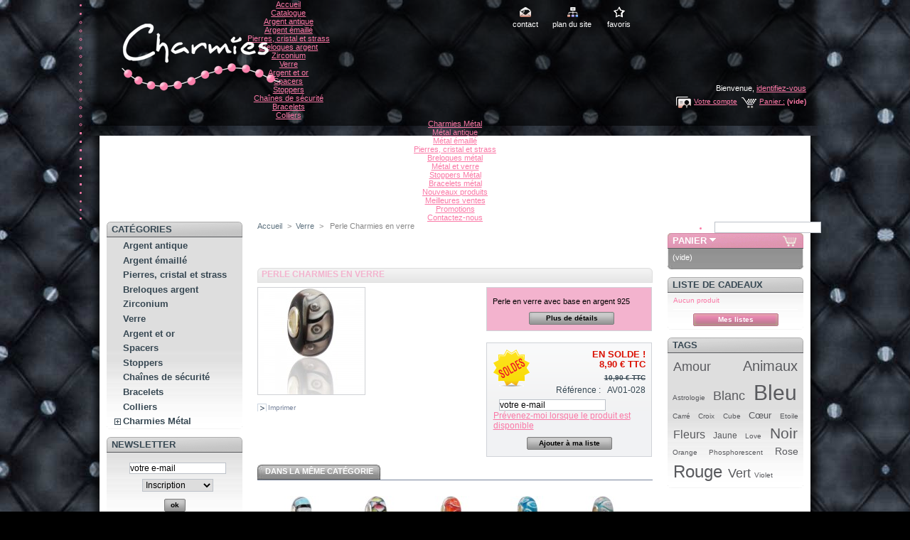

--- FILE ---
content_type: text/html; charset=utf-8
request_url: http://www.charmies.fr/verre/206-perle-charmies-en-verre.html
body_size: 9277
content:
<!DOCTYPE html>
<html xmlns="http://www.w3.org/1999/xhtml" xmlns:og="http://opengraphprotocol.org/schema/" xmlns:fb="http://developers.facebook.com/schema/">
	<head>
		<title>Perle Charmies en verre - Charmies</title>		
		<meta name="description" content="Perle en verre avec base en argent 925" />
		<meta http-equiv="Content-Type" content="application/xhtml+xml; charset=utf-8" />
		<meta name="generator" content="PrestaShop" />
		<meta name="robots" content="index,follow" />
		<link rel="icon" type="image/vnd.microsoft.icon" href="http://www.charmies.fr/img/favicon.ico" />
		<link rel="shortcut icon" type="image/x-icon" href="http://www.charmies.fr/img/favicon.ico" />
		<link href="/css/thickbox.css" rel="stylesheet" type="text/css" media="screen" />
		<link href="/css/jqzoom.css" rel="stylesheet" type="text/css" media="screen" />
		<link href="/themes/charmies/css/global.css" rel="stylesheet" type="text/css" media="all" />
			<script type="text/javascript" src="http://www.charmies.fr/js/tools.js"></script>
		<script type="text/javascript">
			var baseDir = 'http://www.charmies.fr/';
			var static_token = 'afded29024d3c2892a1de426492234c0';
			var token = 'e107b18c931a5f710745b803a5a36f1c';
			var priceDisplayPrecision = 2;
			var roundMode = 2;
		</script>
		<!-- <script type="text/javascript" src="http://www.charmies.fr/js/jquery/jquery-1.2.6.pack.js"></script>  -->
		<script type="text/javascript" src="http://ajax.googleapis.com/ajax/libs/jquery/1.2.6/jquery.min.js"></script>
		<script type="text/javascript" src="http://www.charmies.fr/js/jquery/jquery.easing.1.3.js"></script>
		<script type="text/javascript" src="http://www.charmies.fr/js/jquery/jquery.hotkeys-0.7.8-packed.js"></script>
		
		<script type="text/javascript" src="/js/jquery/thickbox-modified.js"></script>
		<script type="text/javascript" src="/js/jquery/jquery.idTabs.modified.js"></script>
		<script type="text/javascript" src="/js/jquery/jquery.scrollto.js"></script>
		<script type="text/javascript" src="/js/jquery/jquery.serialScroll.js"></script>
		<script type="text/javascript" src="/themes/charmies/js/tools.js"></script>
		<script type="text/javascript" src="/themes/charmies/js/product.js"></script>
		<script type="text/javascript" src="/js/jquery/jquery.jqzoom.js"></script>
					
		<meta property="fb:admins" content="699242821" />
		<meta property="og:title" content="Perle Charmies en verre" />
		<meta property="og:type" content="product" />
		<meta property="og:description" content="&lt;p&gt;Perle en verre avec base en argent 925&lt;/p&gt;" />
		<meta property="og:site_name" content="Cache Boutique" />
		<meta property="og:url" content="http://www.charmies.fr/verre/206-perle-charmies-en-verre.html" />
		<meta property="og:image" content="http://www.charmies.fr//206-555-large/perle-charmies-en-verre.jpg" />
				
		<script type="text/javascript" src="/modules/blockwishlist/js/ajax-wishlist.js"></script><link rel="canonical" href="http://www.cacheboutique.fr/verre/206-perle-charmies-en-verre.html" />

	</head>
	
	<body id="product">
			<noscript><ul><li>Cette boutique n&eacute;cessite JavaScript afin de fonctionner correctement. Merci de l&#039;activer dans votre navigateur.</li></ul></noscript>
	         
		<!-- Header -->
		<div id="header">
			<h1 id="logo"><a href="http://www.charmies.fr/" title="Charmies"><img src="http://www.charmies.fr/img/logo.png" alt="Charmies" /></a></h1>
		  <div id="header_right">
				<!-- Block languages module -->
<div id="languages_block_top">
	<ul id="first-languages">
					<li class="selected_language">
									<img src="http://www.charmies.fr/img/l/2.jpg" alt="fr" width="16" height="11" />
							</li>
			</ul>
</div>
<script type="text/javascript">
	$('ul#first-languages li:not(.selected_language)').css('opacity', 0.3);
	$('ul#first-languages li:not(.selected_language)').hover(function(){
		$(this).css('opacity', 1);
	}, function(){
		$(this).css('opacity', 0.3);
	});
</script>
<!-- /Block languages module -->
<!-- Block permanent links module HEADER -->
<ul id="header_links">
	<li id="header_link_contact"><a href="http://www.charmies.fr/contact-form.php" title="contact">contact</a></li>
	<li id="header_link_sitemap"><a href="http://www.charmies.fr/sitemap.php" title="plan du site">plan du site</a></li>
	<li id="header_link_bookmark">
		<script type="text/javascript">writeBookmarkLink('http://www.charmies.fr/verre/206-perle-charmies-en-verre.html', 'Charmies', 'favoris');</script>
	</li>
</ul>
<!-- /Block permanent links module HEADER --><!-- Block user information module HEADER -->
<div id="header_user">
	<p id="header_user_info">
		Bienvenue,
					<a href="http://www.charmies.fr/my-account.php">identifiez-vous</a>
			</p>
	<ul id="header_nav">
		<li id="shopping_cart">
			<a href="http://www.charmies.fr/order.php" title="Votre panier d&#039;achat">Panier :</a>
			<span class="ajax_cart_quantity hidden">0</span>
			<span class="ajax_cart_product_txt hidden">produit</span>
			<span class="ajax_cart_product_txt_s hidden">produits</span>
						<span class="ajax_cart_no_product">(vide)</span>
		</li>
		<li id="your_account"><a href="http://www.charmies.fr/my-account.php" title="Votre compte">Votre compte</a></li>
	</ul>
</div>
<!-- /Block user information module HEADER -->                </div>
				<!-- Menu -->
        <div class="sf-contener">
          <ul class="sf-menu">
            <li><a href="http://www.charmies.fr/">Accueil</a></li>
<li><a href="http://www.charmies.fr/category.php?id_category=1">Catalogue</a><ul><li><a href="http://www.charmies.fr/39-perles-argent-antique">Argent antique</a></li><li><a href="http://www.charmies.fr/40-perles-argent-emaille">Argent émaillé</a></li><li><a href="http://www.charmies.fr/41-perles-pierres-cristal-strass">Pierres, cristal et strass</a></li><li><a href="http://www.charmies.fr/42-breloques-argent">Breloques argent</a></li><li><a href="http://www.charmies.fr/43-perles-zirconium">Zirconium</a></li><li><a href="http://www.charmies.fr/44-verre">Verre</a></li><li><a href="http://www.charmies.fr/45-perles-argent-or">Argent et or</a></li><li><a href="http://www.charmies.fr/46-perles-spacers">Spacers</a></li><li><a href="http://www.charmies.fr/47-perles-stoppers">Stoppers</a></li><li><a href="http://www.charmies.fr/48-chaines-de-securite">Chaînes de sécurité</a></li><li><a href="http://www.charmies.fr/49-bracelets">Bracelets</a></li><li><a href="http://www.charmies.fr/50-colliers">Colliers</a></li><li><a href="http://www.charmies.fr/62-charmies-metal">Charmies Métal</a><ul><li><a href="http://www.charmies.fr/63-metal-antique">Métal antique</a></li><li><a href="http://www.charmies.fr/64-metal-emaille">Métal émaillé</a></li><li><a href="http://www.charmies.fr/65-pierres-cristal-et-strass">Pierres, cristal et strass</a></li><li><a href="http://www.charmies.fr/66-breloques-metal">Breloques métal</a></li><li><a href="http://www.charmies.fr/67-metal-et-verre">Métal et verre</a></li><li><a href="http://www.charmies.fr/68-stoppers-metal">Stoppers Métal</a></li><li><a href="http://www.charmies.fr/69-bracelets-metal">Bracelets métal</a></li></ul></li></ul></li><li><a href="http://www.charmies.fr/new-products.php">Nouveaux produits</a></li>
<li><a href="http://www.charmies.fr/best-sales.php">Meilleures ventes</a></li>
<li><a href="http://www.charmies.fr/prices-drop.php">Promotions</a></li>
<li><a href="http://www.charmies.fr/contact-form.php">Contactez-nous</a></li>

                        <li class="sf-search noBack" style="float:right">
              <form id="searchbox" action="http://www.charmies.fr/search.php" method="get">
                <input type="hidden" value="position" name="orderby"/>
                <input type="hidden" value="desc" name="orderway"/>
                <input type="text" name="search_query" value="" />
              </form>
            </li>
                      </ul>
        <div class="sf-right">&nbsp;</div>
        <script type="text/javascript" src="/modules/blocktopmenu/js/hoverIntent.js"></script>
        <script type="text/javascript" src="/modules/blocktopmenu/js/superfish-modified.js"></script>
        <link rel="stylesheet" type="text/css" href="/modules/blocktopmenu/css/superfish-modified.css" media="screen">
				<!--/ Menu -->
        	
			</div>
    </div>
		<div id="page">

			<div id="columns">
				<!-- Left -->
				<div id="left_column" class="column">
					<script type="text/javascript" src="http://www.charmies.fr/themes/charmies/js/tools/treeManagement.js"></script>

<!-- Block categories module -->
<div id="categories_block_left" class="block">
	<h4>Cat&eacute;gories</h4>
	<div class="block_content">
		<ul class="tree dhtml">
											<li >
	<a href="http://www.charmies.fr/39-perles-argent-antique"  title="Perles Charmies en argent antique">Argent antique</a>
	</li>														<li >
	<a href="http://www.charmies.fr/40-perles-argent-emaille"  title="Perles Charmies en argent émaillé ou cloisonné">Argent émaillé</a>
	</li>														<li >
	<a href="http://www.charmies.fr/41-perles-pierres-cristal-strass"  title="Perles en argent 925 avec pierres, cristal et strass">Pierres, cristal et strass</a>
	</li>														<li >
	<a href="http://www.charmies.fr/42-breloques-argent"  title="Breloques Charmies en argent 925">Breloques argent</a>
	</li>														<li >
	<a href="http://www.charmies.fr/43-perles-zirconium"  title="Perles Charmies en zirconium avec base en argent 925">Zirconium</a>
	</li>														<li >
	<a href="http://www.charmies.fr/44-verre" class="selected" title="Perles Charmies en verre avec base en argent 925">Verre</a>
	</li>														<li >
	<a href="http://www.charmies.fr/45-perles-argent-or"  title="Perles Charmies en argent 925 avec fine couche d&#039;or">Argent et or</a>
	</li>														<li >
	<a href="http://www.charmies.fr/46-perles-spacers"  title="Les spacers Charmies sont de petites perles plus fines et plus discrètes qui, en s&#039;intercalant entre deux perles, permettent d&#039;aérer le bracelet.">Spacers</a>
	</li>														<li >
	<a href="http://www.charmies.fr/47-perles-stoppers"  title="Les stoppers Charmies ne glissent pas le long du bracelet comme les perles, ils restent fixes. Il permettent de stopper les perles à un endroit voulu.">Stoppers</a>
	</li>														<li >
	<a href="http://www.charmies.fr/48-chaines-de-securite"  title="Les chaînes de sécurité Charmies se fixent à l&#039;extrémité du bracelet, près de la fermeture.
Ainsi, si vous enlevez votre bracelet, aucune perle ne s&#039;en échapera !">Chaînes de sécurité</a>
	</li>														<li >
	<a href="http://www.charmies.fr/49-bracelets"  title="Bracelets Charmies en cuir lisse, cuir tressé, argent, jonc, etc.">Bracelets</a>
	</li>														<li >
	<a href="http://www.charmies.fr/50-colliers"  title="Colliers Charmies en cuir lisse, cuir tressé, argent 925, etc.">Colliers</a>
	</li>														<li class="last">
	<a href="http://www.charmies.fr/62-charmies-metal"  title="Collection de Charmies en métal à petits prix">Charmies Métal</a>
			<ul>
											<li >
	<a href="http://www.charmies.fr/63-metal-antique"  title="Perles Charmies en métal antique">Métal antique</a>
	</li>														<li >
	<a href="http://www.charmies.fr/64-metal-emaille"  title="Perles Charmies en métal émaillé">Métal émaillé</a>
	</li>														<li >
	<a href="http://www.charmies.fr/65-pierres-cristal-et-strass"  title="Perles Charmies en métal avec pierres, cristal ou strass">Pierres, cristal et strass</a>
	</li>														<li >
	<a href="http://www.charmies.fr/66-breloques-metal"  title="Breloques Charmies en métal">Breloques métal</a>
	</li>														<li >
	<a href="http://www.charmies.fr/67-metal-et-verre"  title="Charmies métal en verre">Métal et verre</a>
	</li>														<li >
	<a href="http://www.charmies.fr/68-stoppers-metal"  title="Les stoppers Charmies ne glissent pas le long du bracelet comme les perles, ils restent fixes. Il permettent de stopper les perles à un endroit voulu.">Stoppers Métal</a>
	</li>														<li class="last">
	<a href="http://www.charmies.fr/69-bracelets-metal"  title="Bracelets Charmies en métal">Bracelets métal</a>
	</li>							</ul>
	</li>							</ul>
	</div>
</div>
<script type="text/javascript">
// <![CDATA[
	// we hide the tree only if JavaScript is activated
	$('div#categories_block_left ul.dhtml').hide();
// ]]>
</script>
<!-- /Block categories module --><!-- Block Newsletter module-->

<div id="newsletter_block_left" class="block">
	<h4>Newsletter</h4>
	<div class="block_content">
			<form action="http://www.charmies.fr/" method="post">
			<p><input type="text" name="email" size="18" value="votre e-mail" onfocus="javascript:if(this.value=='votre e-mail')this.value='';" onblur="javascript:if(this.value=='')this.value='votre e-mail';" /></p>
			<p>
				<select name="action">
					<option value="0" selected="selected">Inscription</option>
					<option value="1">D&eacute;sinscription</option>
				</select>
				<input type="submit" value="ok" class="button_mini" name="submitNewsletter" />
			</p>
		</form>
	</div>
</div>

<!-- /Block Newsletter module--><!-- Block informations module -->
<div id="informations_block_left" class="block">
	<h4>Informations</h4>
	<ul class="block_content">
					<li><a href="http://www.charmies.fr/content/1-expedition-retour" title="Expéditions &amp; Retours">Expéditions &amp; Retours</a></li>
					<li><a href="http://www.charmies.fr/content/3-conditions-generales-de-vente" title="Conditions Générales de Vente">Conditions Générales de Vente</a></li>
					<li><a href="http://www.charmies.fr/content/4-confidentialite" title="Confidentialité">Confidentialité</a></li>
					<li><a href="http://www.charmies.fr/content/6-faq" title="F.A.Q.">F.A.Q.</a></li>
			</ul>
</div>
<!-- /Block informations module --><!-- Block payment logo module -->
<div id="paiement_logo_block_left" class="paiement_logo_block">
	<a href="http://www.charmies.fr/content/5-paiement-securise">
		<img src="http://www.charmies.fr/themes/charmies/img/logo_paiement_visa.jpg" alt="visa" />
		<img src="http://www.charmies.fr/themes/charmies/img/logo_paiement_mastercard.jpg" alt="mastercard" />
		<img src="http://www.charmies.fr/themes/charmies/img/logo_paiement_paypal.jpg" alt="paypal" />
	</a>
</div>
<!-- /Block payment logo module -->
				</div>

				<!-- Center -->
				<div id="center_column">
	<script type="text/javascript">
// <![CDATA[
	ThickboxI18nImage = 'Image';
	ThickboxI18nOf = 'sur';
	ThickboxI18nClose = 'Fermer';
	ThickboxI18nOrEscKey = '(ou \'Echap\')';
	ThickboxI18nNext = 'Suivant >';
	ThickboxI18nPrev = '< Précédent';
	tb_pathToImage = 'http://www.charmies.fr/img/loadingAnimation.gif';
//]]>
</script><script type="text/javascript">
// <![CDATA[

// PrestaShop internal settings
var currencySign = '€';
var currencyRate = '1';
var currencyFormat = '2';
var currencyBlank = '1';
var taxRate = 20;
var jqZoomEnabled = true;

//JS Hook
var oosHookJsCodeFunctions = new Array();

// Parameters
var id_product = '206';
var productHasAttributes = false;
var quantitiesDisplayAllowed = false;
var quantityAvailable = 0;
var allowBuyWhenOutOfStock = false;
var availableNowValue = '';
var availableLaterValue = '';
var productPriceWithoutReduction = 10.8999996;
var reduction_percent = 0;
var reduction_price = 2.00;
var reduction_from = '1970-01-01 00:00:00';
var reduction_to = '1970-01-01 00:00:00';
var group_reduction = '1';
var default_eco_tax = 0.00;
var currentDate = '2026-01-20 10:40:22';
var maxQuantityToAllowDisplayOfLastQuantityMessage = 0;
var noTaxForThisProduct = false;
var displayPrice = 0;
var productReference = 'AV01-028';

// Customizable field
var img_ps_dir = 'http://www.charmies.fr/img/';
var customizationFields = new Array();
	customizationFields[0] = new Array();
	customizationFields[0][0] = 'img0';
	customizationFields[0][1] = 0;

// Images
var img_prod_dir = 'http://www.charmies.fr/img/p/';
var combinationImages = new Array();

combinationImages[0] = new Array();
	combinationImages[0][0] = 555;

// Translations
var doesntExist = 'Ce produit n\'existe pas dans cette déclinaison. Vous pouvez néanmoins en sélectionner une autre.';
var doesntExistNoMore = 'Ce produit n\'est plus en stock';
var doesntExistNoMoreBut = 'avec ces options mais reste disponible avec d\'autres options';
var uploading_in_progress = 'Envoi en cours, merci de bien vouloir patienter...';
var fieldRequired = 'Merci de remplir tous les champs requis';



//]]>
</script>

<!-- Breadcrumb -->
<div class="breadcrumb">
	<a href="http://www.charmies.fr/" title="retour &agrave; Accueil">Accueil</a><span class="navigation-pipe">&gt;</span><span class="navigation_end"><a href="http://www.charmies.fr/44-verre">Verre</a></span><span class="navigation-pipe">></span> <span class="navigation_product">Perle Charmies en verre</span></div>
<!-- /Breadcrumb --> 
<iframe src="http://www.facebook.com/plugins/like.php?href=http://www.charmies.fr/verre/206-perle-charmies-en-verre.html&amp;layout=standard&amp;show_faces=false&amp;width=450&amp;action=like&amp;colorscheme=light" scrolling="no" frameborder="0" allowTransparency="true" style="border:none; overflow:hidden; width:450px; height:35px; margin-top:10px; margin-bottom: 0px"></iframe>

<div id="primary_block" class="clearfix">

	<h2>Perle Charmies en verre</h2>
	
	<!-- right infos-->
	<div id="pb-right-column">
		<!-- product img-->
		<div id="image-block">
						<img src="/206-555-large/perle-charmies-en-verre.jpg" class="jqzoom" alt="/206-555-thickbox/perle-charmies-en-verre.jpg" id="bigpic"/>
				</div>

				<!-- thumbnails -->
		<div id="views_block" class="hidden">
				<div id="thumbs_list">
			<ul style="width: 80px" id="thumbs_list_frame">
												<li id="thumbnail_555">
					<a href="/206-555-thickbox/perle-charmies-en-verre.jpg" rel="other-views" class="thickbox shown" title="Perle Charmies en verre">
						<img id="thumb_555" src="/206-555-medium/perle-charmies-en-verre.jpg" alt="Perle Charmies en verre" height="80" width="80" />
					</a>
				</li>
							</ul>
		</div>
				</div>
						<!-- usefull links-->
		<ul id="usefull_link_block">
						<li><a href="javascript:print();">Imprimer</a><br class="clear" /></li>
					</ul>
	</div>

	<!-- left infos-->
	<div id="pb-left-column">
				<div id="short_description_block">
							<div id="short_description_content" class="rte align_justify"><p>Perle en verre avec base en argent 925</p></div>
									<p class="buttons_bottom_block"><a href="javascript:{}" class="button">Plus de d&eacute;tails</a></p>
								</div>
		
		
		<!-- add to cart form-->
		<form id="buy_block" action="http://www.charmies.fr/cart.php" method="post">

			<!-- hidden datas -->
			<p class="hidden">
				<input type="hidden" name="token" value="afded29024d3c2892a1de426492234c0" />
				<input type="hidden" name="id_product" value="206" id="product_page_product_id" />
				<input type="hidden" name="add" value="1" />
				<input type="hidden" name="id_product_attribute" id="idCombination" value="" />
			</p>

			<!-- prices -->
			<p class="price">
									<img src="http://www.charmies.fr/themes/charmies/img/onsale_fr.gif" alt="En solde" class="on_sale_img"/>
					<span class="on_sale">En solde !</span>
								<br />
				<span class="our_price_display">
									<span id="our_price_display">8,90 €</span>
						TTC												</span>
								<br />
			</p>
							<p id="old_price"><span class="bold">
									<span id="old_price_display">10,90 €</span>
						TTC												</span>
				</p>
												
			
			<p id="product_reference" ><label for="product_reference">R&eacute;f&eacute;rence : </label><span class="editable">AV01-028</span></p>

			<!-- quantity wanted -->
			<p id="quantity_wanted_p" style="display:none;">
				<label>Quantit&eacute; :</label>
				<input type="text" name="qty" id="quantity_wanted" class="text" value="1" size="2" maxlength="3" />
			</p>

			<!-- availability -->
			<p id="availability_statut" style="display:none;">
				<span id="availability_label">Disponibilit&eacute; :</span>
				<span id="availability_value" class="warning-inline">
					Ce produit n&#039;est plus en stock				</span>
			</p>

			<!-- number of item in stock -->
			<p id="pQuantityAvailable" style="display:none;">
				<span id="quantityAvailable">0</span>
				<span id="quantityAvailableTxt">pi&egrave;ce disponible</span>
				<span id="quantityAvailableTxtMultiple">pi&egrave;ces disponible</span>
			</p>
			
			<!-- Out of stock hook -->
			<p id="oosHook">
				<!-- MODULE MailAlerts -->
	<input type="text" id="oos_customer_email" name="customer_email" size="20" value="votre e-mail" class="mailalerts_oos_email" onclick="clearText();" /><br />
<a href="#" onclick="return addNotification();" id="mailalert_link">Pr&eacute;venez-moi lorsque le produit est disponible</a>
<script type="text/javascript">
// <![CDATA[
oosHookJsCodeFunctions.push('oosHookJsCodeMailAlert');

function clearText() {
	if ($('#oos_customer_email').val() == 'your@email.com')
		$('#oos_customer_email').val('');
}

function oosHookJsCodeMailAlert() {
	$.ajax({
		type: 'POST',
		url: 'http://www.charmies.fr/modules/mailalerts/mailalerts-ajax_check.php',
		data: 'id_product=206&id_product_attribute='+$('#idCombination').val(),
		success: function (msg) {
			if (msg == '0') {
				$('#mailalert_link').show().attr('href', 'modules/mailalerts/mailalerts-add.php?id_product=206&id_product_attribute='+$('#idCombination').val());
				$('#oos_customer_email').show();
			}
			else {
				$('#mailalert_link').hide();
				$('#oos_customer_email').hide();
			}
		}
	});
}

function  addNotification() {
	$.ajax({
		type: 'POST',
		url: '{$base_dir}modules/mailalerts/mailalerts-ajax_add.php',
		data: 'id_product=206&id_product_attribute='+$('#idCombination').val()+'&customer_email='+$('#oos_customer_email').val()+'',
		success: function (msg) {
			if (msg == '1') {
				$('#mailalert_link').hide();
				$('#oos_customer_email').hide();
				$('#oosHook').html("{l s='Request notification registered' mod='mailalerts'}");
			}
		}
	});
	return false;
}
//]]>
</script>
<!-- END : MODULE MailAlerts -->
			</p>

			<p class="warning-inline" id="last_quantities" style="display:none;" >Attention : derni&egrave;res pi&egrave;ces disponibles !</p>

			<p style="display:none;" id="add_to_cart" class="buttons_bottom_block"><input type="submit" name="Submit" value="Ajouter au panier" class="exclusive" /></p>
							<p class="buttons_bottom_block"><a href="javascript:;" class="button" onclick="javascript:WishlistCart('wishlist_block_list', 'add', '206', $('#idCombination').val(), document.getElementById('quantity_wanted').value);">Ajouter &agrave; ma liste</a></p>
					</form>
			</div>
</div>


<script type="text/javascript">var middle = 15;</script>
<script type="text/javascript" src="http://www.charmies.fr/modules/productscategory/js/productscategory.js"></script>
<ul class="idTabs">
	<li><a href="#idTab3">Dans la m&ecirc;me cat&eacute;gorie</a></li>
</ul>

<div id="productscategory">
<a id="productscategory_scroll_left" title="Pr&eacute;c&eacute;dent" href="javascript:{}">Pr&eacute;c&eacute;dent</a><div id="productscategory_list">
	<ul style="width: 3210px">
				<li >
			<a href="http://www.charmies.fr/verre/197-perle-charmies-en-verre.html" title="Perle Charmies en verre">
				<img src="/197-547-medium/perle-charmies-en-verre.jpg" alt="Perle Charmies en verre" />
			</a><br/>
			<a href="http://www.charmies.fr/verre/197-perle-charmies-en-verre.html" title="Perle Charmies en verre">
			Perle...
			</a>
		</li>
				<li >
			<a href="http://www.charmies.fr/verre/199-perle-charmies-en-verre.html" title="Perle Charmies en verre">
				<img src="/199-548-medium/perle-charmies-en-verre.jpg" alt="Perle Charmies en verre" />
			</a><br/>
			<a href="http://www.charmies.fr/verre/199-perle-charmies-en-verre.html" title="Perle Charmies en verre">
			Perle...
			</a>
		</li>
				<li >
			<a href="http://www.charmies.fr/verre/200-perle-charmies-en-verre.html" title="Perle Charmies en verre">
				<img src="/200-549-medium/perle-charmies-en-verre.jpg" alt="Perle Charmies en verre" />
			</a><br/>
			<a href="http://www.charmies.fr/verre/200-perle-charmies-en-verre.html" title="Perle Charmies en verre">
			Perle...
			</a>
		</li>
				<li >
			<a href="http://www.charmies.fr/verre/201-perle-charmies-en-verre.html" title="Perle Charmies en verre">
				<img src="/201-550-medium/perle-charmies-en-verre.jpg" alt="Perle Charmies en verre" />
			</a><br/>
			<a href="http://www.charmies.fr/verre/201-perle-charmies-en-verre.html" title="Perle Charmies en verre">
			Perle...
			</a>
		</li>
				<li >
			<a href="http://www.charmies.fr/verre/202-perle-charmies-en-verre.html" title="Perle Charmies en verre">
				<img src="/202-551-medium/perle-charmies-en-verre.jpg" alt="Perle Charmies en verre" />
			</a><br/>
			<a href="http://www.charmies.fr/verre/202-perle-charmies-en-verre.html" title="Perle Charmies en verre">
			Perle...
			</a>
		</li>
				<li >
			<a href="http://www.charmies.fr/verre/203-perle-charmies-en-verre.html" title="Perle Charmies en verre">
				<img src="/203-552-medium/perle-charmies-en-verre.jpg" alt="Perle Charmies en verre" />
			</a><br/>
			<a href="http://www.charmies.fr/verre/203-perle-charmies-en-verre.html" title="Perle Charmies en verre">
			Perle...
			</a>
		</li>
				<li >
			<a href="http://www.charmies.fr/verre/204-perle-charmies-en-verre.html" title="Perle Charmies en verre">
				<img src="/204-553-medium/perle-charmies-en-verre.jpg" alt="Perle Charmies en verre" />
			</a><br/>
			<a href="http://www.charmies.fr/verre/204-perle-charmies-en-verre.html" title="Perle Charmies en verre">
			Perle...
			</a>
		</li>
				<li >
			<a href="http://www.charmies.fr/verre/205-perle-charmies-en-verre.html" title="Perle Charmies en verre">
				<img src="/205-554-medium/perle-charmies-en-verre.jpg" alt="Perle Charmies en verre" />
			</a><br/>
			<a href="http://www.charmies.fr/verre/205-perle-charmies-en-verre.html" title="Perle Charmies en verre">
			Perle...
			</a>
		</li>
				<li >
			<a href="http://www.charmies.fr/verre/208-perle-charmies-en-verre.html" title="Perle Charmies en verre">
				<img src="/208-556-medium/perle-charmies-en-verre.jpg" alt="Perle Charmies en verre" />
			</a><br/>
			<a href="http://www.charmies.fr/verre/208-perle-charmies-en-verre.html" title="Perle Charmies en verre">
			Perle...
			</a>
		</li>
				<li >
			<a href="http://www.charmies.fr/verre/209-perle-charmies-en-verre.html" title="Perle Charmies en verre">
				<img src="/209-557-medium/perle-charmies-en-verre.jpg" alt="Perle Charmies en verre" />
			</a><br/>
			<a href="http://www.charmies.fr/verre/209-perle-charmies-en-verre.html" title="Perle Charmies en verre">
			Perle...
			</a>
		</li>
				<li >
			<a href="http://www.charmies.fr/verre/210-perle-charmies-en-verre.html" title="Perle Charmies en verre">
				<img src="/210-558-medium/perle-charmies-en-verre.jpg" alt="Perle Charmies en verre" />
			</a><br/>
			<a href="http://www.charmies.fr/verre/210-perle-charmies-en-verre.html" title="Perle Charmies en verre">
			Perle...
			</a>
		</li>
				<li >
			<a href="http://www.charmies.fr/verre/211-perle-charmies-en-verre.html" title="Perle Charmies en verre">
				<img src="/211-559-medium/perle-charmies-en-verre.jpg" alt="Perle Charmies en verre" />
			</a><br/>
			<a href="http://www.charmies.fr/verre/211-perle-charmies-en-verre.html" title="Perle Charmies en verre">
			Perle...
			</a>
		</li>
				<li >
			<a href="http://www.charmies.fr/verre/213-perle-charmies-en-verre.html" title="Perle Charmies en verre">
				<img src="/213-560-medium/perle-charmies-en-verre.jpg" alt="Perle Charmies en verre" />
			</a><br/>
			<a href="http://www.charmies.fr/verre/213-perle-charmies-en-verre.html" title="Perle Charmies en verre">
			Perle...
			</a>
		</li>
				<li >
			<a href="http://www.charmies.fr/verre/214-perle-charmies-en-verre.html" title="Perle Charmies en verre">
				<img src="/214-561-medium/perle-charmies-en-verre.jpg" alt="Perle Charmies en verre" />
			</a><br/>
			<a href="http://www.charmies.fr/verre/214-perle-charmies-en-verre.html" title="Perle Charmies en verre">
			Perle...
			</a>
		</li>
				<li >
			<a href="http://www.charmies.fr/verre/215-perle-charmies-en-verre.html" title="Perle Charmies en verre">
				<img src="/215-562-medium/perle-charmies-en-verre.jpg" alt="Perle Charmies en verre" />
			</a><br/>
			<a href="http://www.charmies.fr/verre/215-perle-charmies-en-verre.html" title="Perle Charmies en verre">
			Perle...
			</a>
		</li>
				<li >
			<a href="http://www.charmies.fr/verre/216-perle-charmies-en-verre.html" title="Perle Charmies en verre">
				<img src="/216-563-medium/perle-charmies-en-verre.jpg" alt="Perle Charmies en verre" />
			</a><br/>
			<a href="http://www.charmies.fr/verre/216-perle-charmies-en-verre.html" title="Perle Charmies en verre">
			Perle...
			</a>
		</li>
				<li >
			<a href="http://www.charmies.fr/verre/217-perle-charmies-en-verre.html" title="Perle Charmies en verre">
				<img src="/217-564-medium/perle-charmies-en-verre.jpg" alt="Perle Charmies en verre" />
			</a><br/>
			<a href="http://www.charmies.fr/verre/217-perle-charmies-en-verre.html" title="Perle Charmies en verre">
			Perle...
			</a>
		</li>
				<li >
			<a href="http://www.charmies.fr/verre/218-perle-charmies-en-verre.html" title="Perle Charmies en verre">
				<img src="/218-565-medium/perle-charmies-en-verre.jpg" alt="Perle Charmies en verre" />
			</a><br/>
			<a href="http://www.charmies.fr/verre/218-perle-charmies-en-verre.html" title="Perle Charmies en verre">
			Perle...
			</a>
		</li>
				<li >
			<a href="http://www.charmies.fr/verre/219-perle-charmies-en-verre.html" title="Perle Charmies en verre">
				<img src="/219-566-medium/perle-charmies-en-verre.jpg" alt="Perle Charmies en verre" />
			</a><br/>
			<a href="http://www.charmies.fr/verre/219-perle-charmies-en-verre.html" title="Perle Charmies en verre">
			Perle...
			</a>
		</li>
				<li >
			<a href="http://www.charmies.fr/verre/220-perle-charmies-en-verre.html" title="Perle Charmies en verre">
				<img src="/220-567-medium/perle-charmies-en-verre.jpg" alt="Perle Charmies en verre" />
			</a><br/>
			<a href="http://www.charmies.fr/verre/220-perle-charmies-en-verre.html" title="Perle Charmies en verre">
			Perle...
			</a>
		</li>
				<li >
			<a href="http://www.charmies.fr/verre/221-perle-charmies-en-verre.html" title="Perle Charmies en verre">
				<img src="/221-568-medium/perle-charmies-en-verre.jpg" alt="Perle Charmies en verre" />
			</a><br/>
			<a href="http://www.charmies.fr/verre/221-perle-charmies-en-verre.html" title="Perle Charmies en verre">
			Perle...
			</a>
		</li>
				<li >
			<a href="http://www.charmies.fr/verre/222-perle-charmies-en-verre.html" title="Perle Charmies en verre">
				<img src="/222-569-medium/perle-charmies-en-verre.jpg" alt="Perle Charmies en verre" />
			</a><br/>
			<a href="http://www.charmies.fr/verre/222-perle-charmies-en-verre.html" title="Perle Charmies en verre">
			Perle...
			</a>
		</li>
				<li >
			<a href="http://www.charmies.fr/verre/223-perle-charmies-en-verre.html" title="Perle Charmies en verre">
				<img src="/223-570-medium/perle-charmies-en-verre.jpg" alt="Perle Charmies en verre" />
			</a><br/>
			<a href="http://www.charmies.fr/verre/223-perle-charmies-en-verre.html" title="Perle Charmies en verre">
			Perle...
			</a>
		</li>
				<li >
			<a href="http://www.charmies.fr/verre/224-perle-charmies-en-verre.html" title="Perle Charmies en verre">
				<img src="/224-571-medium/perle-charmies-en-verre.jpg" alt="Perle Charmies en verre" />
			</a><br/>
			<a href="http://www.charmies.fr/verre/224-perle-charmies-en-verre.html" title="Perle Charmies en verre">
			Perle...
			</a>
		</li>
				<li >
			<a href="http://www.charmies.fr/verre/225-perle-charmies-en-verre.html" title="Perle Charmies en verre">
				<img src="/225-572-medium/perle-charmies-en-verre.jpg" alt="Perle Charmies en verre" />
			</a><br/>
			<a href="http://www.charmies.fr/verre/225-perle-charmies-en-verre.html" title="Perle Charmies en verre">
			Perle...
			</a>
		</li>
				<li >
			<a href="http://www.charmies.fr/verre/226-perle-charmies-en-verre.html" title="Perle Charmies en verre">
				<img src="/226-573-medium/perle-charmies-en-verre.jpg" alt="Perle Charmies en verre" />
			</a><br/>
			<a href="http://www.charmies.fr/verre/226-perle-charmies-en-verre.html" title="Perle Charmies en verre">
			Perle...
			</a>
		</li>
				<li >
			<a href="http://www.charmies.fr/verre/227-perle-charmies-en-verre.html" title="Perle Charmies en verre">
				<img src="/227-574-medium/perle-charmies-en-verre.jpg" alt="Perle Charmies en verre" />
			</a><br/>
			<a href="http://www.charmies.fr/verre/227-perle-charmies-en-verre.html" title="Perle Charmies en verre">
			Perle...
			</a>
		</li>
				<li >
			<a href="http://www.charmies.fr/verre/228-perle-charmies-en-verre.html" title="Perle Charmies phosphorescente en verre">
				<img src="/228-575-medium/perle-charmies-en-verre.jpg" alt="Perle Charmies phosphorescente en verre" />
			</a><br/>
			<a href="http://www.charmies.fr/verre/228-perle-charmies-en-verre.html" title="Perle Charmies phosphorescente en verre">
			Perle...
			</a>
		</li>
				<li >
			<a href="http://www.charmies.fr/verre/229-perle-charmies-en-verre.html" title="Perle Charmies phosphorescente en verre">
				<img src="/229-576-medium/perle-charmies-en-verre.jpg" alt="Perle Charmies phosphorescente en verre" />
			</a><br/>
			<a href="http://www.charmies.fr/verre/229-perle-charmies-en-verre.html" title="Perle Charmies phosphorescente en verre">
			Perle...
			</a>
		</li>
				<li >
			<a href="http://www.charmies.fr/verre/230-perle-charmies-en-verre.html" title="Perle Charmies phosphorescente en verre">
				<img src="/230-577-medium/perle-charmies-en-verre.jpg" alt="Perle Charmies phosphorescente en verre" />
			</a><br/>
			<a href="http://www.charmies.fr/verre/230-perle-charmies-en-verre.html" title="Perle Charmies phosphorescente en verre">
			Perle...
			</a>
		</li>
			</ul>
</div>
<a id="productscategory_scroll_right" title="Suivant" href="javascript:{}">Suivant</a></div>


<!-- description and features -->
<div id="more_info_block" class="clear">
	<ul id="more_info_tabs" class="idTabs idTabsShort">
		<li><a id="more_info_tab_more_info" href="#idTab1">En savoir plus</a></li>								
	</ul>
	<div id="more_info_sheets" class="sheets align_justify">
			<!-- full description -->
		<div id="idTab1" class="rte"><p>Cr&eacute;ez votre propre histoire...<br />Faites de votre bijou un accessoire unique pour embellir vos tenues de soir&eacute;e et de tous les jours, gr&acirc;ce &agrave; la collection incroyable des perles Charmies.</p>
<p>Tous les bijoux Charmies (perles, bracelets, colliers, boucles d'oreilles) sont en argent sterling 925.</p></div>
					
	</div>
</div>

<!-- Customizable products -->


						</div>

<!-- Right -->
				<div id="right_column" class="column">
					
<script type="text/javascript" src="http://www.charmies.fr/js/jquery/iutil.prestashop-modifications.js"></script>
<script type="text/javascript" src="http://www.charmies.fr/js/jquery/ifxtransfer.js"></script>
<script type="text/javascript">
var CUSTOMIZE_TEXTFIELD = 1;
var customizationIdMessage = 'Personnalisation ';
var removingLinkText = 'supprimer cet article du panier';
</script>
<script type="text/javascript" src="http://www.charmies.fr/modules/blockcart/ajax-cart.js"></script>

<!-- MODULE Block cart -->
<div id="cart_block" class="block exclusive">
	<h4>
		<a href="http://www.charmies.fr/order.php">Panier</a>
				<span id="block_cart_expand" >&nbsp;</span>
		<span id="block_cart_collapse" class="hidden">&nbsp;</span>
			</h4>
	<div class="block_content">
	<!-- block summary -->
	<div id="cart_block_summary" class="expanded">
				<span class="ajax_cart_product_txt_s hidden">articles</span>
		<span class="ajax_cart_product_txt hidden">article</span>
				<span class="ajax_cart_no_product">(vide)</span>	</div>
	<!-- block list of products -->
	<div id="cart_block_list" class="collapsed">
			<p  id="cart_block_no_products">Aucun produit</p>
		
				
		<p id="cart-prices">
			<span>Exp&eacute;dition</span>
			<span id="cart_block_shipping_cost" class="price ajax_cart_shipping_cost">0,00 €</span>
			<br/>
						<span>Total</span>
			<span id="cart_block_total" class="price ajax_block_cart_total">0,00 €</span>
		</p>
						<p id="cart-buttons">
			<a href="http://www.charmies.fr/order.php" class="button_small" title="Panier">Panier</a>
			<a href="http://www.charmies.fr/order.php?step=1" id="button_order_cart" class="exclusive" title="Commander">Commander</a>
		</p>
	</div>
	</div>
</div>
<!-- /MODULE Block cart --><div id="wishlist_block" class="block account">
	<h4>
		<a href="http://www.charmies.fr//modules/blockwishlist/mywishlist.php">Liste de cadeaux</a>
	</h4>
	<div class="block_content">
		<div id="wishlist_block_list" class="expanded">
					<dl class="products">
				<dt>Aucun produit</dt>
			</dl>
				</div>
		<p class="align_center">
					<a href="http://www.charmies.fr/modules/blockwishlist/mywishlist.php" class="exclusive" title="Mes listes">Mes listes</a>
		</p>
	</div>
</div><!-- Block tags module -->
<div id="tags_block_left" class="block tags_block">
	<h4>Tags</h4>
	<p class="block_content">
			<a href="http://www.charmies.fr/search.php?tag=Amour" title="En savoir plus &agrave; propos de Amour" style="font-size:18px;" class="tag_level first_item">Amour</a>
			<a href="http://www.charmies.fr/search.php?tag=Animaux" title="En savoir plus &agrave; propos de Animaux" style="font-size:20px;" class="tag_level item">Animaux</a>
			<a href="http://www.charmies.fr/search.php?tag=Astrologie" title="En savoir plus &agrave; propos de Astrologie" style="font-size:10px;" class="tag_level item">Astrologie</a>
			<a href="http://www.charmies.fr/search.php?tag=Blanc" title="En savoir plus &agrave; propos de Blanc" style="font-size:18px;" class="tag_level item">Blanc</a>
			<a href="http://www.charmies.fr/search.php?tag=Bleu" title="En savoir plus &agrave; propos de Bleu" style="font-size:30px;" class="tag_level item">Bleu</a>
			<a href="http://www.charmies.fr/search.php?tag=Carr%C3%A9" title="En savoir plus &agrave; propos de Carré" style="font-size:10px;" class="tag_level item">Carré</a>
			<a href="http://www.charmies.fr/search.php?tag=Croix" title="En savoir plus &agrave; propos de Croix" style="font-size:10px;" class="tag_level item">Croix</a>
			<a href="http://www.charmies.fr/search.php?tag=Cube" title="En savoir plus &agrave; propos de Cube" style="font-size:10px;" class="tag_level item">Cube</a>
			<a href="http://www.charmies.fr/search.php?tag=C%C5%93ur" title="En savoir plus &agrave; propos de Cœur" style="font-size:13px;" class="tag_level item">Cœur</a>
			<a href="http://www.charmies.fr/search.php?tag=Etoile" title="En savoir plus &agrave; propos de Etoile" style="font-size:10px;" class="tag_level item">Etoile</a>
			<a href="http://www.charmies.fr/search.php?tag=Fleurs" title="En savoir plus &agrave; propos de Fleurs" style="font-size:16px;" class="tag_level item">Fleurs</a>
			<a href="http://www.charmies.fr/search.php?tag=Jaune" title="En savoir plus &agrave; propos de Jaune" style="font-size:12px;" class="tag_level item">Jaune</a>
			<a href="http://www.charmies.fr/search.php?tag=Love" title="En savoir plus &agrave; propos de Love" style="font-size:10px;" class="tag_level item">Love</a>
			<a href="http://www.charmies.fr/search.php?tag=Noir" title="En savoir plus &agrave; propos de Noir" style="font-size:21px;" class="tag_level item">Noir</a>
			<a href="http://www.charmies.fr/search.php?tag=Orange" title="En savoir plus &agrave; propos de Orange" style="font-size:10px;" class="tag_level item">Orange</a>
			<a href="http://www.charmies.fr/search.php?tag=Phosphorescent" title="En savoir plus &agrave; propos de Phosphorescent" style="font-size:10px;" class="tag_level item">Phosphorescent</a>
			<a href="http://www.charmies.fr/search.php?tag=Rose" title="En savoir plus &agrave; propos de Rose" style="font-size:14px;" class="tag_level item">Rose</a>
			<a href="http://www.charmies.fr/search.php?tag=Rouge" title="En savoir plus &agrave; propos de Rouge" style="font-size:24px;" class="tag_level item">Rouge</a>
			<a href="http://www.charmies.fr/search.php?tag=Vert" title="En savoir plus &agrave; propos de Vert" style="font-size:18px;" class="tag_level item">Vert</a>
			<a href="http://www.charmies.fr/search.php?tag=Violet" title="En savoir plus &agrave; propos de Violet" style="font-size:10px;" class="tag_level last_item">Violet</a>
		</p>
</div>
<!-- /Block tags module --><!-- MODULE Block fanpage -->
<div class="advertising_block">
<script src="http://connect.facebook.net/en_US/all.js#xfbml=1"></script>
<fb:like-box href="http://www.facebook.com/#!/pages/Charmies/162619327112582" width="182" height="180" connections="0"></fb:like-box>
</div>
<!-- /MODULE Block fam="false"npage -->
				</div>
			</div>

<!-- Footer -->
			<div id="footer"><!-- MODULE Block various links -->
<ul class="block_various_links" id="block_various_links_footer">
	<li class="first_item"><a href="http://www.charmies.fr/prices-drop.php" title="">Promotions</a></li>
	<li class="item"><a href="http://www.charmies.fr/new-products.php" title="">Nouveaux produits</a></li>
	<li class="item"><a href="http://www.charmies.fr/best-sales.php" title="">Meilleures ventes</a></li>
	<li class="item"><a href="http://www.charmies.fr/contact-form.php" title="">Contactez-nous</a></li>
			<li class="item"><a href="http://www.charmies.fr/content/3-conditions-generales-de-vente" title="Conditions G&eacute;n&eacute;rales de Vente">Conditions G&eacute;n&eacute;rales de Vente</a></li>
			<li class="item"><a href="http://www.charmies.fr/content/6-faq" title="F.A.Q.">F.A.Q.</a></li>
		<li class="last_item">&copy; 2010 Charmies.fr</li>
</ul>
<!-- /MODULE Block various links -->
			<script type="text/javascript" src="http://www.charmies.fr/js/pluginDetect.js"></script>
			<script type="text/javascript">
				plugins = new Object;
				
				plugins.adobe_director = (PluginDetect.getVersion("Shockwave") != null) ? 1 : 0;
				plugins.adobe_flash = (PluginDetect.getVersion("Flash") != null) ? 1 : 0;
				plugins.apple_quicktime = (PluginDetect.getVersion("QuickTime") != null) ? 1 : 0;
				plugins.windows_media = (PluginDetect.getVersion("WindowsMediaPlayer") != null) ? 1 : 0;
				plugins.sun_java = (PluginDetect.getVersion("java") != null) ? 1 : 0;
				plugins.real_player = (PluginDetect.getVersion("RealPlayer") != null) ? 1 : 0;
				
				$(document).ready(
					function() {
						navinfo = new Object;
						navinfo = { screen_resolution_x: screen.width, screen_resolution_y: screen.height, screen_color:screen.colorDepth};
						for (var i in plugins)
							navinfo[i] = plugins[i];
						navinfo.type = "navinfo";
						navinfo.token = "kERg69j4Waw=";
						$.post("http://www.charmies.fr/statistics.php", navinfo);
					}
				);
			</script>
		<script type="text/javascript">
			var time_start;
			$(window).load(
				function() {
					time_start = new Date();
				}
			);
			$(window).unload(
				function() {
					var time_end = new Date();
					var pagetime = new Object;
					pagetime.type = "pagetime";
					pagetime.token = "QkT0NcFdwEM=R6DG6FnpJ2A=KuCmS8bb8ZM=GMvp2o57oTI=";
					pagetime.time = time_end-time_start;
					$.post("http://www.charmies.fr/statistics.php", pagetime);
				}
			);
		</script>
		<script type="text/javascript">
			document.write(unescape("%3Cscript src='http://www.google-analytics.com/ga.js' type='text/javascript'%3E%3C/script%3E"));
		</script>
		<script type="text/javascript">
		try
		{
			var pageTracker = _gat._getTracker("UA-1672774-7");
			pageTracker._trackPageview();
			
		}
		catch(err)
			{}
		</script></div>
		</div>
		</body>
</html>

--- FILE ---
content_type: text/javascript
request_url: http://www.charmies.fr/js/jquery/jquery.jqzoom.js
body_size: 2534
content:
//**************************************************************
// jQZoom allows you to realize a small magnifier window,close
// to the image or images on your web page easily.
//
// jqZoom version 1.2
// Author Doc. Ing. Renzi Marco(www.mind-projects.it)
// Released on Dec 05 2007
// i'm searching for a job,pick me up!!!
// mail: renzi.mrc@gmail.com
//**************************************************************

(function($) {
		$.fn.jqueryzoom = function(options) {
			var settings = {
				xzoom: 200,			//zoomed width default width
				yzoom: 200,			//zoomed div default width
				offset: 10,			//zoomed div default offset
				position: "right"	//zoomed div default position,offset position is to the right of the image
			};

			if(options)
				$.extend(settings, options);

			var noalt ='';

			$(this).hover(function() {
				var imageLeft = $(this).get(0).offsetLeft;
				var imageTop =  $(this).get(0).offsetTop;
				var imageWidth = $(this).get(0).offsetWidth;
				var imageHeight = $(this).get(0).offsetHeight;

				noalt = $(this).attr("alt");
				var bigimage = noalt;
				$(this).attr("alt", '');

				if($("div.zoomdiv").get().length == 0)
					$(this).after("<div class='zoomdiv'><img class='bigimg' src='"+bigimage+"'/></div>");

				if(settings.position == "right")
					leftpos = imageLeft + imageWidth + settings.offset;
				else
					leftpos = imageLeft - settings.xzoom - settings.offset;

				$("div.zoomdiv").css({top: imageTop,left: leftpos});
				$("div.zoomdiv").width(settings.xzoom);
				$("div.zoomdiv").height(settings.yzoom);
				$("div.zoomdiv").show();

				$(document.body).mousemove(function(e) {
					var bigwidth = $(".bigimg").get(0).offsetWidth;
					var bigheight = $(".bigimg").get(0).offsetHeight;
					var scaley ='x';
					var scalex= 'y';

					if(isNaN(scalex)|isNaN(scaley)) {
						var scalex = Math.round(bigwidth/imageWidth) ;
						var scaley = Math.round(bigheight/imageHeight);
					}

					mouse = new MouseEvent(e);

					scrolly = mouse.y - imageTop - ($("div.zoomdiv").height()*1/scaley)/2 ;
					$("div.zoomdiv").get(0).scrollTop = scrolly * scaley  ;
					scrollx = mouse.x - imageLeft - ($("div.zoomdiv").width()*1/scalex)/2 ;
					$("div.zoomdiv").get(0).scrollLeft = (scrollx) * scalex ;
				});
			}, function() {
				$(this).attr("alt", noalt);
				$("div.zoomdiv").hide();
				$(document.body).unbind("mousemove");
				$(".lenszoom").remove();
				$("div.zoomdiv").remove();
			});
		}
})(jQuery);

function MouseEvent(e) {
	this.x = e.pageX
	this.y = e.pageY
}